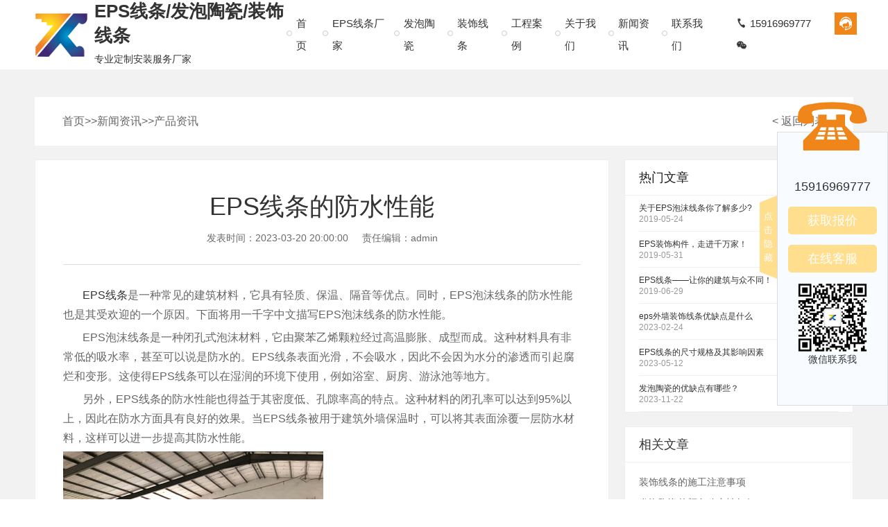

--- FILE ---
content_type: text/html; charset=utf-8
request_url: https://www.epszsxt.com/264.html
body_size: 5437
content:
<!DOCTYPE html>
<html lang="zh-CN">
<head>
<meta charset="UTF-8">
<!-- <meta name="viewport" content="width=device-width, initial-scale=1.0"> -->
<meta name="viewport" content="width=1300, initial-scale=0.2" />
<meta http-equiv="X-UA-Compatible" content="ie=edge">

<title>EPS线条的防水性能-产品资讯-重信（深圳）建设工程有限公司-EPS线条厂家-发泡陶瓷-装饰线条</title>
<meta name="keywords" content="EPS线条的防水性能" />
<meta name="description" content="EPS线条是一种常见的建筑材料，它具有轻质、保温、隔音等优点。同时，EPS泡沫线条的防水性能也是其受欢迎的一个原因。下面将用一千字中文描写EPS泡沫线条的防水性能。 EPS泡沫线条是一种闭孔式泡沫材料，它由聚苯乙烯颗粒经过高温膨胀、成型而成。这种材料具有非常低" />
<link href="/favicon.ico" rel="shortcut icon">
<link rel="stylesheet" href="https://www.epszsxt.com/main/css/common.css">
<link rel="stylesheet" href="https://www.epszsxt.com/main/css/style.css">
<link rel="stylesheet" href="https://www.epszsxt.com/main/css/swiper.min.css">
<link rel="stylesheet" href="https://www.epszsxt.com/main/css/gr-animate.css">
<script src="https://www.epszsxt.com/main/js/jquery.min.js"></script>
</head>
<body id="page">

 <div class="header paddingLayout">
 <div class="hederLeft">
 <a href="/">
 <h1><img src="https://www.epszsxt.com/main/images/5b74dd310692b.png" alt="EPS线条"></h1>
 </a>
 <div class="hederLeftText ml10">
 <div style="font-size: 26px;font-weight: bold;">EPS线条/发泡陶瓷/装饰线条</div>
 <span>专业定制安装服务厂家</span>
 </div>
 </div>
 <div class="hederRight">
 <ul>
 <li    >
 <a class="yijiTitle" href="/">首页</a>
 </li>
 <li>
 <!--<a href="/a/chanpinzhanshi/">产品展示</a>-->
<a href="http://www.epszsxt.com/a/EPSxiantiaochangjia"><h2>EPS线条厂家</h2></a></li>
<li>
<a href="http://www.epszsxt.com/a/fapaotaoci"><h2>发泡陶瓷</h2></a></li>
<li>
<a href="http://www.epszsxt.com/a/zhuangshixiantiao"><h2>装饰线条</h2></a></li>
			 <li><a href="/a/gongchenganli/">工程案例</a></li>
			 <li><a href="/a/guanyuwomen/">关于我们</a></li>
			 <li><a href="/a/xinwenzixun/">新闻资讯</a></li>
			 <li><a href="/a/lianxiwomen/">联系我们</a></li>
 </ul>
 <div>
 <img src="https://www.epszsxt.com/main/images/phone.png" alt="">
 <span><span class="showOrHidden">服务热线 : </span>15916969777</span>
 <a class="weChatA">
 <img src="https://www.epszsxt.com/main/images/wechat.png" alt="公众号二维码">
 </a>
 </div>
 <a href="http://wpa.qq.com/msgrd?v=3&uin=1115869777&site=qq&menu=yes" target="_blank">
 <img class="imgWidth32" src="https://www.epszsxt.com/main/images/contact.png" alt="">
 </a>
 </div>
 </div>

<div class="detailLayout">
 <div class="detailTitle">
 <p><a href="/">首页</a>>><a href="/a/xinwenzixun/">新闻资讯</a>>><a href="/a/chanpinzixun/">产品资讯</a></p>
 <a href="/a/chanpinzixun/">< 返回列表</a>
 </div>
 <div class="news-container clearfix">
 <div class="news-show-left">
 <div class="news-show-cont">
 <div class="news-title">
 <h1>EPS线条的防水性能</h1>
 <p>发表时间：2023-03-20 20:00:00&nbsp;&nbsp;&nbsp;&nbsp;&nbsp;责任编辑：<a href="">admin</a></p>
					<div style="display:none;">595</div>
 </div>
 <div class="news-views">
				 <p>&nbsp; &nbsp; &nbsp; &nbsp;<a href="http://www.epszsxt.com/" target="_blank">EPS线条</a>是一种常见的建筑材料，它具有轻质、保温、隔音等优点。同时，EPS泡沫线条的防水性能也是其受欢迎的一个原因。下面将用一千字中文描写EPS泡沫线条的防水性能。</p><p>&nbsp; &nbsp; &nbsp; &nbsp;EPS泡沫线条是一种闭孔式泡沫材料，它由聚苯乙烯颗粒经过高温膨胀、成型而成。这种材料具有非常低的吸水率，甚至可以说是防水的。EPS线条表面光滑，不会吸水，因此不会因为水分的渗透而引起腐烂和变形。这使得EPS线条可以在湿润的环境下使用，例如浴室、厨房、游泳池等地方。</p><p>&nbsp; &nbsp; &nbsp; &nbsp;另外，EPS线条的防水性能也得益于其密度低、孔隙率高的特点。这种材料的闭孔率可以达到95%以上，因此在防水方面具有良好的效果。当EPS线条被用于建筑外墙保温时，可以将其表面涂覆一层防水材料，这样可以进一步提高其防水性能。</p><p><img src="/static/upload/image/20230318/1679141943156684.jpg" alt="微信图片_2023022422312114.jpg"/></p><p>&nbsp; &nbsp; &nbsp; &nbsp;除了在建筑外墙保温方面，EPS线条在屋顶防水中也得到了广泛应用。EPS线条具有较好的透气性，能够防止水蒸气在屋顶中积聚而导致损坏。同时，它的轻质特性也使得安装非常方便。</p><p>&nbsp; &nbsp; &nbsp; &nbsp;需要注意的是，<strong>EPS线条</strong>在防水方面虽然表现出色，但是其耐候性相对较差。长时间暴露在阳光和风雨中，EPS线条会发生老化、脆化和破裂等问题。因此，在使用EPS泡沫线条时需要注意选择质量好的材料，并且定期检查维护。</p><p>&nbsp; &nbsp; &nbsp; &nbsp;综上所述，EPS线条具有优异的防水性能。它的低吸水率、高闭孔率以及透气性能都为其在防水领域中提供了保障。同时，它的轻质、保温、隔音等优点也使得其在建筑保温中应用广泛。</p><p><br/></p>
				</div>
 <div class="share-bar clearfix" style="margin-top: 20px;">
 <!-- <span class="fl">分享到：&nbsp;</span> -->
 
 </div>
 </div>
 <div class="news-page-other">
 <a href="javascript:void(history.back())" class="com-back-btn fr">返回</a>
 <p class="p-prev">上一篇：上一篇：<a href="/263.html">EPS线条的生产过程</a></p>

 <p class="p-next">下一篇：下一篇：<a href="/276.html">EPS线条在外墙装饰行业的应用</a></p>
 </div>
 </div>
 <div class="news-show-right">
 <dl class="tab">
 <dt>热门文章</dt>
 <dd>
 <ul>
 
						<li class="clearfix">
 <h3><a href="/159.html" title="关于EPS泡沫线条你了解多少?">关于EPS泡沫线条你了解多少?</a></h3>
 <i>2019-05-24</i>
 </li>
						
						<li class="clearfix">
 <h3><a href="/163.html" title="EPS装饰构件，走进千万家！">EPS装饰构件，走进千万家！</a></h3>
 <i>2019-05-31</i>
 </li>
						
						<li class="clearfix">
 <h3><a href="/177.html" title="EPS线条——让你的建筑与众不同！">EPS线条——让你的建筑与众不同！</a></h3>
 <i>2019-06-29</i>
 </li>
						
						<li class="clearfix">
 <h3><a href="/236.html" title="eps外墙装饰线条优缺点是什么">eps外墙装饰线条优缺点是什么</a></h3>
 <i>2023-02-24</i>
 </li>
						
						<li class="clearfix">
 <h3><a href="/370.html" title="EPS线条的尺寸规格及其影响因素">EPS线条的尺寸规格及其影响因素</a></h3>
 <i>2023-05-12</i>
 </li>
						
						<li class="clearfix">
 <h3><a href="/625.html" title="发泡陶瓷的优缺点有哪些？">发泡陶瓷的优缺点有哪些？</a></h3>
 <i>2023-11-22</i>
 </li>
						
								
 </ul>
 </dd>
 </dl>
 <dl class="list">
 <dt class="cl">相关文章</dt>
 <dd>
 <ul>
 
						<li><h3><a href="/835.html">装饰线条的施工注意事项</a></h3></li>
						
						<li><h3><a href="/893.html">发泡陶瓷的颜色稳定性如何？</a></h3></li>
						
						<li><h3><a href="/889.html">如何选择合适的EPS构件</a></h3></li>
						
						<li><h3><a href="/442.html">EPS构件表面处理和涂层问题</a></h3></li>
						
						<li><h3><a href="/347.html">如何选购高质量的EPS线条建筑材料</a></h3></li>
						
						<li><h3><a href="/427.html">EPS装饰线条安装时常见的错误和解决方法</a></h3></li>
						
 </ul>
 </dd>
 </dl>
 </div>
 </div>
</div>
<script type="text/javascript">
 $(function (){
 //点击
 $.get("/api.php?m=Hits&catid=23&id=161", function (data) {
 $("#hits").html(data.views);
}, "json");
});
</script>
 <div class="footer paddingLayout">
 <div class="footerLeft">
 <img src="https://www.epszsxt.com/main/images/logo_b.png" alt="顶部logo">
 <div class="footerLeftText ml10">
 <h3>EPS线条/发泡陶瓷/装饰线条</h3>
 <span>专业定制安装服务厂家</span>
 </div>
 </div>
 <ul class="footerCenter">
 <li><a href="/a/gongchenganli/">工程案例</a></li>
			<li></li>
			<li><a href="/a/lianxiwomen/">联系我们</a></li>
			<li><a href="/a/guanyuwomen/">关于我们</a></li>
 </ul>
 <div class="footerRight">
 <span>服务热线</span>
 <h2>15916969777</h2>
 <div class="mt15">
 <p class="liuYan">在线留言</p>
 <i class="weChatA">
 <img class="imgWechat" src="https://www.epszsxt.com/main/images/wechat02.png" alt="">
 </i>
 <a href="http://wpa.qq.com/msgrd?v=3&uin=1115869777&site=qq&menu=yes" target="_blank"><img class="imgWidth32" src="https://www.epszsxt.com/main/images/weibo.png" alt=""></a>
 </div>
 <div style="margin-top:10px;color: #fff;">
 <br> Copyright © 2013 重信（深圳）建设工程有限公司  All Rights Reserved<a target="_blank" href="https://beian.miit.gov.cn">粤ICP备17087578号</a><script type="text/javascript" src="https://js.users.51.la/21559257.js"></script>
 <a href="https://www.epszsxt.com/sitemap.xml" target="_blank">XML地图</a>
</div> </div>
 </div>
 <div class="footerTwo paddingLayout">
 <ul class="link-list" style="display:inline-block;">
 <span>友情链接：</span>
 <a href="http://www.epszsxt.com" target="_blank">eps线条</a> <a href="http://www.grcxt.com/" target="_blank">GRC</a> <br>
 <a style="display: none">eps线条厂家,发泡陶瓷,装饰线条,外墙线条,外墙装饰线条,EPS线条,EPS构件,EPS装饰线条,EPS装饰材料,eps构件生产厂家,eps线条多少钱一米,eps线条使用寿命,eps线条使用寿命,eps建筑构件,eps装饰材料价格,eps建材模块厂家,eps新型建房材料</a>
 </ul>
 </div>

 <!-- 留言部分 -->
 <div class="vwrap">
 <div class="videobtg"></div>
 <div class="videobox">
 <div id="videobox">
 <div class="tc-message">

<form action="/message/" enctype="multipart/form-data" method="post" name="form">

 				

 <div class="guest_box guest_box2">
 <ul class="clearfix" style="list-style: none;padding-left: 0;">
 
 <li class="error">
 <input type="text" name="contacts" class="input" placeholder="请输入您的姓名：">
 </li>
 <li>
 <input type="text" name="mobile" class="input" placeholder="请输入您的联系方式：">
 </li>
 <li class="text_error">
 <textarea name="introduce" cols="10" rows="10" class="textarea" placeholder="留言："></textarea>
 </li>
 </ul>
 <p class="clear"></p>
 <input type="submit" value="提交" class="submit" onClick="form.submit();">
 </div>
 </form>
 </div>
 </div>
 <div class="close">
 <i></i>
 </div>
 </div>
 </div>
 <!-- 右侧咨询部分 -->
 <ul class="all-fixed" style="right: -0px;">
 <!-- right:-0px; -->
 <div class="f-left coun-left gaoLiang">
 <p class="all-fixed-txt">点
 <br>击
 <br>隐
 <br>藏</p>
 </div>
 <div class="f-right">
 <div class="title">
 <img src="https://www.epszsxt.com/main/images/kefu.png">
 </div> <h3 class="txt"></h3>
 <h3 class="txt">
 15916969777 </h3>
 <ul class="clearfix fixed-link">
 <li>
 <a target="_blank" href="http://wpa.qq.com/msgrd?v=3&uin=1115869777&site=qq&menu=yes" class="clearfix gaoLiang">
 获取报价
 </a>
 </li>
 <li>
 <a target="_blank" href="http://wpa.qq.com/msgrd?v=3&uin=1115869777&site=qq&menu=yes" class="clearfix gaoLiang">
 在线客服
 </a>
 </li>
 <li>
 <img class="ewmImg" src="/main/images/ewm.png" alt="微信二维码">
 <i>微信联系我</i>
 </li>
 </ul>
 </div>
 </ul>
 

 
 <!-- 让页面滚动更有趣 -->
 <script src="https://www.epszsxt.com/main/js/wow.min.js"></script>
 <!-- tab切换 -->
 <script src="https://www.epszsxt.com/main/js/jquery.superslide.js"></script>
 <script src="https://www.epszsxt.com/main/js/smooth-scroll.js"></script>
 <script src="https://www.epszsxt.com/main/js/swiper.min.js"></script>
 <!-- 留言板 -->
 <script src="https://www.epszsxt.com/main/js/liuyan.js"></script>
 
 <script>
 // 留言板

 function chkForm3() {

 var obj=document.getElementById("frm3");
 
 var resiphone=/^(13[0-9]|14[5|7]|15[0|1|2|3|5|6|7|8|9]|18[0|1|2|3|5|6|7|8|9])\d{8}$/;
 if (resiphone.test(obj.shouji.value)==false) {
 alert("手机号格式不正确")
 return;}
 if (obj.introduce.value==''||obj.shouji.value==''||obj.name.value=='') {
 alert('请认真填写留言内容');
 return false;
}

 subForm3();
}

 function subForm3() {

 $.ajax({
 type: "POST",
 url: $("#frm3").attr('action'),
 data: $("#frm3").serialize(),
 success: function (msg) {
 msg=eval("(" + msg + ")");
 console.log(msg)
 if (msg.status==1) {
 console.log(11111);
 alert("感谢您的留言，我们会尽快联系您！");
 window.location.reload();
} else {
 alert(msg.txt);
}
}
});
}

 // 轮播图
 var swiper=new Swiper('.swiper-container', {
 spaceBetween: 30,
 effect: 'fade',
 autoplay: true,
 loop: true,
 pagination: {
 el: '.swiper-pagination',
 clickable: true
},
 navigation: {
 nextEl: '.swiper-button-next',
 prevEl: '.swiper-button-prev',
}
});
 // tab切换
 jQuery(".slideCaseBox").slide({
 trigger: "click"
});
 // 让页面滚动更有趣
 new WOW().init();


 jQuery(".sideMenu").slide({
 titCell: "h3",
 targetCell: "ul",
 defaultIndex: 1,
 effect: "slideDown",
 delayTime: 300,
 trigger: "click",
 triggerTime: 0
});
 var counleft2=true;
 $('.coun-left').click(function () {
 if (counleft2) {
 $('.all-fixed').animate({
 right: '-160px'
});
 $('.all-fixed-txt').html('在<br>线<br>咨<br>询');
 counleft2=false;

} else {
 $('.all-fixed').animate({
 right: '-0px'
});

 $('.all-fixed-txt').html('点<br>击<br>隐<br>藏');
 counleft2=true;
 setTimeout("yc()",9000);
}
})
 // setTimeout("yc()", 5000);

 function yc() {
 $('.all-fixed').animate({
 right: '-160px'
});
 $('.all-fixed-txt').html('在<br>线<br>咨<br>询');
 counleft2=false;
}
 </script>
 <!-- 第三方统计 -->
 <script>
var _hmt=_hmt || [];
(function() {
 var hm=document.createElement("script");
 hm.src="https://hm.baidu.com/hm.js?a61772394a4e326195bf5b95de79bb58";
 var s=document.getElementsByTagName("script")[0]; 
 s.parentNode.insertBefore(hm, s);
})();
</script>

 <!-- 后台统计 -->
 <script>
 $(function (){
 $.get("/api.php?m=Hitstall", function (data) {
}, "json");
});
 </script>

</body>

</html>

--- FILE ---
content_type: text/html; charset=utf-8
request_url: https://www.epszsxt.com/api.php?m=Hits&catid=23&id=161
body_size: 113
content:
{"code":0,"data":"系统尚未开启API功能，请到后台配置","tourl":"","rowtotal":1}

--- FILE ---
content_type: text/html; charset=utf-8
request_url: https://www.epszsxt.com/api.php?m=Hitstall
body_size: 113
content:
{"code":0,"data":"系统尚未开启API功能，请到后台配置","tourl":"","rowtotal":1}

--- FILE ---
content_type: text/css
request_url: https://www.epszsxt.com/main/css/common.css
body_size: 3813
content:
/**

深圳市国人在线信息技术有限公司

http://www.36099.com

**/

body, div, dl, dt, dd, ul, ol, li, h1, h2, h3, h4, h5, h6, pre, code, form, fieldset, legend, input, textarea, p, blockquote, th, td, figure { margin: 0; padding: 0; }

ol, li, ul, dl, dt, dd { list-style: none; }

fieldset, img, input, select { border: 0; }

h1, h2, h3, h4, h5, h6 { font-size: inherit; font-weight: normal; }

table { border-collapse: collapse; border-spacing: 0; }

sup { vertical-align: text-top; }

sub { vertical-align: text-bottom; }

img { vertical-align: middle; max-width: 100%; max-height: 100%; }

input, textarea, select, button { font-family: inherit; font-size: inherit; font-weight: inherit; outline-style: none; outline-width: 0pt; resize: none; padding: 0; margin: 0; text-rendering: optimizeLegibility; -webkit-font-smoothing: antialiased; -moz-osx-font-smoothing: grayscale; }

b, em, i { font-style: normal; }

.clearfix:after { content: "."; display: block; height: 0; clear: both; visibility: hidden; }

.clearfix { zoom: 1; }

html { overflow-x: hidden; zoom: 1; overflow-y: scroll; overflow: -moz-scrollbars-vertical; }

body { font-family: "Microsoft Yahei", "微软雅黑", "helvetica", "arial", sans-serif; color: #333; font-size: 12px; background: #ffffff; }

a { color: #333; text-decoration: none; cursor: pointer; }



/*其他*/

.w1600 { margin-right: auto; margin-left: auto; width: 1600px; box-sizing: border-box;}

@media (max-width: 1600px) {

    .w1600 {

        width: 1400px;

    }

}

@media (max-width: 1440px) {

    .w1600 {

        width: 1200px;

    }

}



/* hover效果集合 */



/* 文字背景遮盖效果 */



.hoverText { width: 146px; line-height: 36px; box-sizing: border-box; border: 2px solid#3f3f3f; text-align: center; font-weight: bold; display: inline-block; position: relative; overflow: hidden; font-size: 16px; }

.hoverText span { color: #333333; position: relative; transition: .5s; }

.hoverText:hover span { color: #fff; transition: .5s; }

.hoverText::before { content: ""; position: absolute; left: -100%; top: 0; width: 100%; height: 100%; background: #f08519; transition: .5s; }

.hoverText:hover { border: 2px solid #f08519; }

.hoverText:hover.hoverText::before { left: 0; }



/* 高亮的滤镜效果 */

.gaoLiang:hover { filter: brightness(115%); cursor: pointer; }



/* banar图hover效果 */

.banaBox { overflow: hidden; position: relative; }

.banaBox img { cursor: pointer; transition: all 3s; }

.banaBox img:hover { transform: scale(1.1); }



/* 其它图片hover效果 */

.hoverImgBox { overflow: hidden; transition: all 0.5s; }

.hoverImgBox.shadow:hover { -webkit-transform: translate3d(0, -2px, 0); transform: translate3d(0, -2px, 0); box-shadow: 0 10px 20px 0 #ccc; }

.hoverImgBox img { cursor: pointer; transition: all 1s; }

.hoverImgBox:hover img { transform: scale(1.08);    /* filter: brightness(0.9); */ }

img.banar { width: 100%;display: block;}
img.banar.smallBana { width: 100%;display: block;height: 100%;}



/* 轮播图样式 */
div.swiper-container.shouYeBanar{height:calc(100vh - 100px);}
span.swiper-pagination-bullet { width: 16px; height: 16px; border: 1px solid #dddddd; }

div.swiper-container-horizontal>.swiper-pagination-bullets .swiper-pagination-bullet { margin: 0 10px;border-radius: 50%; }

div.swiper-button-prev:hover,div.swiper-button-next:hover{background-color: #f08519 !important;cursor: pointer;}

/* 返回顶部样式 */

.qqkefu { position: fixed; bottom: 50px; z-index: 999; right: 0; width: 40px; }

.qqkefu ul li { height: 48px; margin-bottom: 1px; float: right; background: #999; line-height: 48px; font-size: 14px; cursor: pointer; display: none; position: relative }

.qqkefu ul li:hover { background: #f08519; }

.qqkefu ul li.top2 { color: #1c1c1c; font-weight: 800; text-align: center; background: #999 url(/main/img/top.png) no-repeat center; position: relative; width: 53px; cursor: pointer; -webkit-transition: .3s; -o-transition: .3s; transition: .3s; }

.qqkefu ul li.top2:hover { background-color: #f08519; }



/* bana图上的文字 */

.banaBox .banaText { position: absolute; left: 11%; top: 32%; color: #333; text-shadow: 1px 1px 0px #fff}

.banaBox .banaText.banaBlackText { left: 68%; color: #fff; text-align: right; top: 40%; }

.banaBox .banaText span { font-size: 48px; }

.banaBox .banaText p { font-size: 28px; margin-top: 15px; }



/* 跳动的文字 */

.num { height: 85px; color: #333333; font-size: 48px; font-weight: bold; }

.num i, .num span { position: relative; height: 85px; line-height: 85px; display: inline-block; z-index: 99; }

.num i::before { width: 20px; height: 3px; content: ''; background-color: #d8d8d8; position: absolute; left: 0; bottom: 0; }
.num.noBefore i::before { content: none; }

.num i::after { width: 52px; height: 52px; border-radius: 26px; background-color: #f08519; content: ''; position: absolute; right: -26px; top: 0px; z-index: -1; }

.ml10 { margin-left: 10px; }

.mt10 { margin-top: 10px; }

.mt15 { margin-top: 15px; }

.mt40 { margin-top: 40px; }

.mt60 { margin-top: 60px; }



/*------------------------------------------------------------*/



/*媒体查询*/

@media (min-width:1900px) {

    div.header .hederRight, div.footer .footerCenter li a { font-size: 18px; }

}

@media (max-width:1900px) and (min-width:1680px) {

    div.header .hederRight, div.footer .footerCenter li a { font-size: 16px; }

    .header .hederLeft .hederLeftText h1 { font-size: 26px; }

    div.header .hederRight ul li { margin-right: 40px; }

    div.productLayout .productCenter .productLeft .leftList .leftListItem img {
        width: 100px;
        height: 100px;
    }
    div.pageServiceLayout .serviceRight .serviceBottom i{font-size: 30px;}
    div.productLayout .productCenter .productLeft .leftBottom i{font-size: 28px;}
    div.pageServiceLayout .serviceRight .serviceBottom a { width: 120px;}
    div.pageServiceLayout .serviceRight{padding: 70px;}
}



/*------------------------------------------------------------*/

@media (max-width:1680px) and (min-width:1440px) {

    div.paddingLayout { padding: 0 100px; }

    div.header .hederRight { font-size: 15px; }
     div.footer .footerCenter li a { font-size: 15px; }

    div.header .hederLeft .hederLeftText h1, div.footer .footerRight h2 { font-size: 24px; }

    div.header .hederRight ul li { margin-right: 28px; }
    div.productLayout .productCenter .productLeft .leftList .leftListItem img {
        width: 80px;
        height: 80px;
    }
    div.productLayout .productCenter .productLeft .leftBottom i{font-size: 26px;}
    div.pageServiceLayout .serviceRight .serviceBottom i{font-size: 28px;}
    div.pageServiceLayout .serviceRight .serviceBottom a { width: 110px;}
    div.pageServiceLayout .serviceRight{padding: 65px;}
}



/*------------------------------------------------------------*/

@media (max-width:1440px) and (min-width:1360px) {

    div.paddingLayout { padding: 0 50px; }

    div.header .hederRight { font-size: 16px; }
    div.footer .footerCenter li a { font-size: 13px; }
    .showOrHidden{display: none;}

    div.header .hederLeft .hederLeftText h1, div.footer .footerLeft .footerLeftText h3, div.footer .footerRight h2 { font-size: 22px; }

    div.header .hederRight ul li { margin-right: 28px; }
    div.productLayout .productCenter .productLeft .titleTwo{
        line-height: 24px;
    }
    div.productLayout .productCenter .productLeft .leftList .leftListItem img {
        width: 70px;
        height: 70px;
    }
    div.productLayout .productCenter .productLeft .leftBottom i{font-size: 24px;}
    div.pageServiceLayout .serviceRight .serviceBottom i{font-size: 26px;}
    div.pageServiceLayout .serviceRight .serviceBottom a { width: 100px;}
    div.pageServiceLayout .serviceRight{padding: 50px;}
}



/*------------------------------------------------------------*/

@media (max-width:1360px) {

    div.paddingLayout { padding: 0 50px; }

    div.header .hederRight { font-size: 15px; }
    div.footer .footerCenter li a { font-size: 12px; }
    .showOrHidden{display: none;}

    div.header .hederLeft .hederLeftText h1, div.footer .footerLeft .footerLeftText h3, div.footer .footerRight h2 { font-size: 20px; }

    div.header .hederRight ul li { margin-right: 26px; }
    div.productLayout .productCenter .productLeft .leftList .leftListItem img {
        width: 70px;
        height: 70px;
    }
    div.productLayout .productCenter .productLeft .leftBottom i{font-size: 24px;}
    div.pageServiceLayout .serviceRight .serviceBottom i{font-size: 25px;}
    div.pageServiceLayout .serviceRight .serviceBottom span{font-size: 14px;}
    div.pageServiceLayout .serviceRight .serviceBottom a { width: 90px;}
    div.pageServiceLayout .serviceRight{padding: 45px;}
}



/* 留言样式 */



/* 表单点击后的边框颜色 */



input { outline-color: #f6f6f6; -moz-outline-color: #f6f6f6; -ms-outline-color: #f6f6f6; -webkit-outline-color: #f6f6f6; }

textarea { outline-color: #f6f6f6; -moz-outline-color: #f6f6f6; -ms-outline-color: #f6f6f6; -webkit-outline-color: #f6f6f6; }

.guest_box li .textarea { width: 868px; padding-left: 30px; font-size: 12px; height: 230px; border: 1px solid #fff; padding-top: 10px; color: #666; line-height: 20px; background-color: #eee; font-family: 微软雅黑; overflow: auto; display: inline-block; overflow: auto; }

.videobox .guest_box li { margin-top: 30px; width: 48%; margin-bottom: 0px; }

.guest_box .submit { width: 198px; height: 57px; margin: 0 auto; margin-top: 30px; background: none; display: block; color: #f08519; font-size: 16px; cursor: pointer; transition: 0.3s; border: 1px solid #f08519; font-family: 微软雅黑; }

.guest_box .submit:hover { color: #fff; background-color: #f08519; }

.zxly .list_title2 { margin-bottom: 65px; }

.guest_box2 li:nth-of-type(2) { float: right; }

.guest_box2 li { margin-bottom: 15px; display: inline-block; }

.guest_box2 .submit { width: 145px; height: 40px; }

.guest_box2 .input { font-size: 12px; box-sizing: border-box; border: 1px solid #fff; width: 442px; height: 40px; line-height: 40px; padding-left: 30px; color: #666; background: #fff; background-color: #eee; display: inline-block; }



/* 留言弹窗 */

.vwrap { display: none; z-index: 1040; width: 100%; position: fixed; left: 0; top: 0; }

.vwrap .videobtg { z-index: 900; position: fixed; width: 100%; height: 100%; left: 0; top: 0; background: #000; opacity: 0.7; filter: alpha(opacity=70); overflow: hidden; }

.vwrap .videobox { z-index: 990; padding: 0 50px; width: 900px; height: 500px; background-color: #fff; position: fixed; left: 50%; top: 50%; margin-top: -250px; margin-left: -500px; }

.vwrap .videobox #videobox1 { width: 100%; display: inline-block; height: 100%; background: #000; }

#videobox_wrapper { height: 100% !important; }

.vwrap .close { z-index: 999; width: 24px; height: 24px; cursor: pointer; position: absolute; top: -38px; right: -40px; }

.vwrap .close i { display: block; width: 24px; height: 24px; background: url(/main/img/close.png) no-repeat 50% 50%; -webkit-transition: 400ms; transition: 400ms; }

.vwrap .close:hover i { -webkit-transform: rotate(180deg); -ms-transform: rotate(180deg); transform: rotate(180deg); }

.guest_box.guest_box2 { padding-top: 20px; }



/* 首页顶部样式和底部样式 */



/* 首页顶部样式 */



.header { padding: 0 150px; height: 100px; box-sizing: border-box; display: flex; justify-content: space-between; align-items: center; color: #333333; }

.header .hederLeft { display: flex; justify-content: space-between; align-items: center; }

.header .hederLeft img { width: 85px; height: 85px; display: block; }

.header .hederLeft .hederLeftText h1 { font-size: 26px; font-weight: bold; }

.header .hederLeft .hederLeftText span { font-size: 14px; line-height: 32px; }

.header .hederRight { display: flex; justify-content: space-between; font-size: 18px; line-height: 32px; }

.header .hederRight ul { display: flex; }

.header .hederRight ul li { margin-right: 25px; position: relative; }

.header .hederRight ul li::before { content: ''; position: absolute; left: -14px; top: 40%; width: 6px; height: 6px; border: 1px solid #ccc; border-radius: 4px; background-color: #fff; }

.header .hederRight ul li.active::before { background-color: #f08519; border: 1px solid #f08519; }

.header .hederRight ul li.active a.yijiTitle { color: #f08519; }

.header .hederRight ul li a.yijiTitle { padding: 20px 0; position: relative; }

.header .hederRight ul li a.yijiTitle::before { width: 0%; height: 4px; background-color: #f08519; content: ''; position: absolute; bottom: 0; left: 0; transition: all 0.5s; }

.header .hederRight ul li:hover a.yijiTitle::before { width: 100%; }
.header .hederRight ul li:hover .tnavbox {width: 40vw; }

.header .hederRight img { width: 16px; height: 16px; margin-left: 15px; cursor: pointer;vertical-align: -2px; }

.header .hederRight span:hover { color: #f08519; }

.weChatA { width: 20px; height: 20px; position: relative; }

.weChatA::before { content: ''; width: 100px; height: 100px; background: url(/main/img/ewm.png) 0 0 no-repeat; background-size: cover; position: absolute; left: -20px; top: 70px; box-shadow: 0 0 10px 0 #ccc; z-index: 99; transition: all 0.5s; height: 0; }

.weChatA:hover.weChatA::before { height: 100px; top: 40px; }

.header .hederRight img.imgWidth32 { width: 32px; height: 32px; }



/* 轮播图样式 */

span.swiper-pagination-bullet.swiper-pagination-bullet-active { background-color: #ec7a28; }

span.swiper-pagination-bullet { background-color: #fff; opacity: 1; }



/* 底部样式 */

.footer, .footerTwo { padding: 0 150px; box-sizing: border-box; background-color: #71767C; }

.footer { height: 250px; display: flex; justify-content: space-between; }

.footer .footerLeft { display: flex; margin-top: 50px; }

.footer .footerLeft .footerLeftText h3 { font-size: 23px; color: #ffffff; font-weight: bold; }

.footer .footerLeft .footerLeftText span { font-size: 16px; color: #fff; line-height: 32px; }

.footer .footerLeft img { width: 85px; height: 85px; display: block; }

.footer .footerCenter { margin-top: 80px; display: flex; }

.footer .footerCenter li a { color: #ffffff; font-size: 18px; line-height: 32px; padding: 0 20px; }

.footer .footerCenter li a:hover { color: #fff; }

.footer .footerRight { color: #ffffff; margin-top: 35px; text-align: right; }

.footer .footerRight span { color: #fff; font-size: 16px; line-height: 32px; }

.footer .footerRight h2 { font-size: 32px; margin-top: 10px; }

.footer .footerRight p { cursor: pointer; font-size: 16px; display: inline-block; width: 196px; line-height: 46px; border-radius: 23px; text-align: center; background-color: #ec7a28; color: #ffffff; }

.footer .footerRight p:hover, .footer .footerRight img:hover { filter: brightness(115%); cursor: pointer; }

.footer .footerRight img { width: 48px; height: 48px; border-radius: 26px; margin-left: 10px; }

.footerTwo { height: 83px; border-top: 1px solid #4c4c4c; display: flex;  align-items: center; color: #fff; }

.footer .footerRight a { color: #fff; transition: all 0.5s;line-height: 24px; }
.footerTwo a { color: #fff; transition: all 0.5s;line-height: 22px;}
.footer .footerRight a:hover,.footerTwo a:hover { color: #f08519; }



/* 二级导航样式 */

.contentTitle { width: 100%; padding: 0 150px; box-sizing: border-box; background-color: #f08519; height: 60px; font-size: 16px; }

.fixedLayout { width: 100%; height: 60px; }

.fixed { position: fixed; left: 0; top: 0; z-index: 99; }

.contentTitle .contentTitleLeft { color: #ffffff; line-height: 60px; }

.contentTitle .contentTitleLeft a { color: #ffffff; }

.contentTitle .contentTitleRight { float: right; width: 570px; }

.contentTitle .contentTitleRight ul { display: flex; }

.contentTitle .contentTitleRight ul li { display: inline-block; width: 190px; height: 100%; line-height: 60px; color: #ffffff; text-align: center; cursor: pointer; transition: all 0.5s; }

.contentTitle .contentTitleRight ul li a { display: inline-block; width: 100%; color: #fff; -webkit-transition: .5s; -o-transition: .5s; transition: .5s; }

.contentTitle .contentTitleRight ul li:hover { background-color: #b25816; }

.contentTitle .contentTitleRight ul li.on { background-color: #b25816; filter: brightness(110%); }


--- FILE ---
content_type: text/css
request_url: https://www.epszsxt.com/main/css/style.css
body_size: 7440
content:
/* 首页内容部分样式 */



.content .aboutLayout {

    background-color: #fff;

   /* height: 805px;*/

    box-sizing: border-box;

    padding: 0 120px 0;

}



/* title公共样式 */



.titleLayout {

    text-align: center;

    padding-top: 45px;

}



.titleLayout p {

    font-size: 24px;

    line-height: 50px;

    text-transform: uppercase;

    color: #666666;

    font-family: 'Times New Roman', Times, serif;

}



.titleLayout h2 {

    font-size: 36px;

    font-weight: bold;

}



.titleLayout h2 i {

    color: #ee8131;

    font-weight: bold;

}


/* 顶部导航下拉样式 */
.tnavbox {
    position: absolute;
    left: 0px;
    top: 49px;
    /* width: 40vw; */
    width: 0px;
    height: 100px;
    background-color: #fff;
    box-shadow: 0 0 16px -4px rgba(0, 0, 0, .3);
    padding: 20px 0 18px;
    z-index: 99;
    transition: all 0.5s;
    overflow: hidden;
}
.tnavboxSon a{
    width: 9.7vw;
    height: 50px;
    line-height: 50px;
    font-size: 16px;
    display: inline-block;
    text-align: center;
}
.tnavboxSon a:hover{
    background-color: #ee8131;
    color: #fff;
}



/* 关于我们中间部分样式 */



.aboutLayout .aboutCenter {

    margin-top: 45px;

    display: flex;

}



.aboutLayout .aboutCenter .aboutRight {

    display: flex;

    justify-content: space-around;

    flex-direction: column;

    width: 50%;

    margin-right: 6vw;

}



.aboutLayout .aboutCenter .aboutRight h4 {

    font-size: 24px;

    color: #333333;

}



.aboutLayout .aboutCenter .aboutRight .des {

    font-size: 14px;

    color: #666666;

    line-height: 28px;

    text-indent: 2em;

    margin-top: -20px;

}



.aboutLayout .aboutCenter .aboutRight .imgList {

    display: flex;

}



.aboutLayout .aboutCenter .aboutRight .imgList .imgItem {

    flex: 1;

    margin-right: 50px;

}



.aboutLayout .aboutCenter .aboutRight .imgList .imgItem span {

    font-size: 14px;

    color: #666666;

    line-height: 20px;

    display: block;

    margin-top: 10px;

}



/* 案例样式 */



.caseLayout {

    background-color: #f2f2f2;

    padding-bottom: 45px;

}



.caseLayout .titleUl {

    width: 510px;

    display: flex;

    justify-content: space-between;

    margin: 25px auto 0;

}



.caseLayout .titleUl li i {

    width: 146px;

    display: block;

    line-height: 36px;

    box-sizing: border-box;

    border: 2px solid#3f3f3f;

    text-align: center;

    font-size: 16px;

    transition: all 0.5s;

}



.caseLayout .titleUl li.on i {

    background-color: #f08519;

    border: none;

    border: 2px solid#f08519;

    color: #fff;

}



.caseLayout .titleUl li:hover i {

    background-color: #f08519;

    cursor: pointer;

    border: none;

    border: 2px solid#f08519;

    color: #fff;

}



.caseLayout .caseList {

    display: flex;

    padding: 35px 25px 30px 40px;

    box-sizing: border-box;

    flex-wrap: wrap;

}



.caseLayout .caseList .caseItem {

    width: 25%;

    margin-bottom: 20px;

    padding-right: 15px;

    box-sizing: border-box;

}



.caseLayout .caseList .caseItem img {

    width: 100%;

    object-fit: cover;

}



.caseLayout .caseList .caseItem .caseBottom {

    padding: 10px 0px 10px 25px;

    border: 1px solid #e2e2e2;

    border-top: none;

    background-color: #fff;

}



.caseLayout .caseList .caseItem .caseBottom p {

    font-size: 18px;

    color: #333333;

    transition: all 0.5s;

    text-align: center;

}



.caseLayout .caseList .caseItem>a:hover .caseBottom p {

    color: #f08519;

}



.caseLayout .caseList .caseItem .caseBottom span {

    font-size: 14px;

    line-height: 28px;

    color: #999999;

}



.learnMore {

    width: 146px;

    display: block;

    line-height: 36px;

    box-sizing: border-box;

    border: 2px solid#3f3f3f;

    text-align: center;

    font-size: 16px;

    font-weight: bold;

    margin: 0 auto;

}

/* 案例详情样式 */
.caseDetailRight {
    margin-top: 35px;
    padding: 30px 66px 66px;
    background-color: #fff;
}

.caseDetailRight p {
    font-size: 26px;
    line-height: 50px;
    margin-bottom: 30px;
    color: #333333;
}

.caseDetailRight .rightList {
    width: 100%;
    text-align: center;
    overflow: hidden;
}

.caseDetailRight .rightList li {
    float: left;
    width: 25%;
    display: block;
}

.caseDetailRight .rightList .hoverImgBox {
    width: 95%;
}

.caseDetailRight .rightList .hoverImgBox img {
    object-fit: contain;
    width: 100%;

}

.caseDetailRight .rightList a span {
    font-size: 18px;
    line-height: 50px;
    color: #333333;
    overflow: hidden;
    white-space: nowrap;
    text-overflow: ellipsis;
    transition: all 0.5s;
}

.caseDetailRight .rightList a:hover span {
    color: #f08519;
}

/* 产品样式 */



.productLayout {

    background-color: #fff;

}



.productLayout .productCenter {

    display: flex;

    justify-content: space-between;

    padding: 60px 40px 80px;

}



.productLayout .productCenter .productLeft {

    flex: 1;

    padding: 0 5%;

    display: flex;

    flex-direction: column;

    justify-content: space-around;

}



.productLayout .productCenter .productLeft .title {

    font-size: 22px;

    color: #333333;

}



.productLayout .productCenter .productLeft .titleTwo {

    font-size: 14px;

    line-height: 30px;

    color: #666666;
    margin-top: 20px;
}



.productLayout .productCenter .productLeft .leftList {

    display: flex;

    justify-content: space-between;

}



.productLayout .productCenter .productLeft .leftList .leftListItem {

    text-align: center;

    width: 116px;

}



.productLayout .productCenter .productLeft .leftList .leftListItem img {

    width: 116px;

    height: 116px;

    box-sizing: border-box;

    transition: all 0.5s;

    cursor: pointer;

}



.productLayout .productCenter .productLeft .leftList .leftListItem img:hover {

    content: '';

    background-color: #f08519;

    padding: 5px;

    border-radius: 5px;

}



.productLayout .productCenter .productLeft .leftList .leftListItem p {

    font-size: 16px;

    color: #343434;

    margin-top: 16px;

}



.leftBottom {

    display: flex;

    align-items: center;

}



.leftBottom a {

    width: 146px;

    line-height: 36px;

    box-sizing: border-box;

    border: 2px solid#f08519;

    text-align: center;

    font-weight: bold;

    display: inline-block;

    position: relative;

    overflow: hidden;

    font-size: 16px;

    color: #fff;

    background-color: #f08519;

}





.leftBottom p {

    font-size: 14px;

    margin-left: 35px;

    display: inline-block;

}



.leftBottom i {

    font-size: 32px;

    color: #f08519;

    font-weight: bold;

}

.leftBottom.fz26 i {
    font-size: 26px;
}


.productLayout .productCenter .hoverImgBox {

    width: 50%;

}



.productLayout .productCenter .productRight {

    width: 100%;

    object-fit: cover;

}



/* 合作伙伴部分样式 */



.partenrLayout {

    background-color: #f7f7f7;

    padding-bottom: 50px;

}



.partenrLayout .partenrCenter {

    display: flex;

    padding: 40px 25px 20px 40px;

    flex-wrap: wrap;

}



.partenrLayout .partenrCenter li {

    padding-right: 15px;

    width: 16.66%;

    margin-bottom: 20px;

    box-sizing: border-box;

}



.partenrLayout .partenrCenter li img {

    width: 100%;

    border: 4px solid #ececec;

}



/* 新闻资讯样式 */



.newsLayout {

    background: url(/main/img/bgimg.jpg) center no-repeat;

    object-fit: cover;

    padding-bottom: 30px;

}



.newsLayout .newsCenter {

    padding: 45px 40px;

    display: flex;

    height: 595px;

}



.newsLayout .newsCenter .newsLeft {

    display: flex;

    flex: 1;

}



.newsLayout .newsCenter .newsLeft .newsLeftList {

    width: 50%;

    height: 100%;

    box-sizing: border-box;

    padding-right: 24px;

    display: flex;

    flex-direction: column;

}

.newsLayout .newsCenter .newsLeft .newsLeftList .hoverImgBox {
    height: 36%;
}

.newsLayout .newsCenter .newsLeft .newsLeftList img {

    width: 100%;
    height: 100%;
    display: block;
    object-fit: cover;
}



.newsLayout .newsCenter .newsLeft .newsLeftList .newsLeftListBottom {

    box-sizing: border-box;

    background-color: #fff;

    padding: 50px;

    height: 295px;

    flex: 1;

}



.newsLayout .newsCenter .newsLeft .newsLeftList .newsLeftListBottom i {

    transition: all 1s;

}



.newsLayout .newsCenter .newsLeft .newsLeftList .newsLeftListBottom i:first-child {

    font-size: 20px;

    color: #333333;

    font-weight: bold;

    display: -webkit-box;
    -webkit-box-orient: vertical;
    -webkit-line-clamp: 2;
    overflow: hidden;

}



.newsLayout .newsCenter .newsLeft .newsLeftList:hover .newsLeftListBottom i {

    color: #f08519;

}



.newsLayout .newsCenter .newsLeft .newsLeftList .newsLeftListBottom span {

    font-size: 14px;

    color: #333333;

    margin-top: 10px;

    display: block;

}



.newsLayout .newsCenter .newsLeft .newsLeftList .newsLeftListBottom p {

    font-size: 14px;

    color: #666666;

    line-height: 20px;

    margin-top: 20px;

}



.newsLayout .newsCenter .newsLeft .newsLeftList .newsLeftListBottom i:last-child {

    font-size: 16px;

    padding: 6px 10px;

    color: #333333;

    margin-top: 30px;

    display: inline-block;

    position: relative;

    transition: all 0.5s;

    overflow: hidden;

}



.newsLayout .newsCenter .newsLeft .newsLeftList .newsLeftListBottom i:last-child::before {

    width: 100%;

    height: 1px;

    content: '';

    background-color: #333333;

    position: absolute;

    left: 0;

    bottom: 0;

}



.newsLayout .newsCenter .newsLeft .newsLeftList .newsLeftListBottom i:last-child::after {

    width: 100%;

    height: 1px;

    content: '';

    position: absolute;

    background-color: #f08519;

    left: -100%;

    bottom: 0;

    transition: all 0.5s;

}



.newsLayout .newsCenter .newsLeft .newsLeftList:hover .newsLeftListBottom i:last-child {

    color: #f08519;

}



.newsLayout .newsCenter .newsLeft .newsLeftList:hover .newsLeftListBottom i:last-child::before {

    width: 0%;

}



.newsLayout .newsCenter .newsLeft .newsLeftList:hover .newsLeftListBottom i:last-child::after {
    left: 0;
}



.newsLayout .newsCenter .newsRight {
    flex: 1;
    overflow: hidden;
    background-color: #fff;
}

.newsLayout .newsCenter .newsRight .newsRightSon {
    box-sizing: border-box;
    padding: 50px 70px;
}



.newsLayout .newsCenter .newsRight .newsTitleLayout {
    display: flex;
    margin-top: 30px;
}



.newsLayout .newsCenter .newsRight .newsTitleLayout .newsTitleLeft {
    width: 80px;
    font-size: 28px;
    line-height: 50px;
    color: #333333;
    word-wrap: break-word;
    white-space: -moz-pre-wrap;
}



.newsLayout .newsCenter .newsRight .newsTitleLayout .newsTitleRight {

    margin-left: 40px;

}



.newsLayout .newsCenter .newsRight .newsTitleLayout .newsTitleRight a {

    font-size: 20px;

    color: #333333;

}



.newsLayout .newsCenter .newsRight .newsTitleLayout .newsTitleRight p {

    margin-top: 25px;

    font-size: 14px;

    color: #666666;

    line-height: 24px;

}



.newsLayout .newsCenter .newsRight .newsTitleLayout .newsTitleRight a:hover {

    color: #f08519;

}



.newsLayout .newsCenter .newsRight .newsBottomLayout {

    margin-top: 50px;

}



.newsLayout .newsCenter .newsRight .newsBottomLayout li {

    padding: 25px 0;

    border-bottom: 1px dashed #c2c2c2;

    display: flex;

    justify-content: space-between;

    color: #333333;

    font-size: 16px;

}



.newsLayout .newsCenter .newsRight .newsBottomLayout li:first-child {

    border-top: 1px dashed #c2c2c2;

}



.newsLayout .newsCenter .newsRight .newsBottomLayout li:hover a {

    color: #f08519;

}







/*===== 关于 =====*/



/* 公司概况样式 */

.surveyLayout {
    /* height: 805px; */

    background-color: #fff;
    padding: 60px 40px;
    display: flex;
    justify-content: space-around;
    box-sizing: border-box;
}

.surveyLayout .surveyLeft {
    width: 50%;
    padding-left: 10%;
    box-sizing: border-box;
}

.surveyLayout .surveyLeft h2 {
    font-size: 36px;
    color: #333333;
    line-height: 50px;
    font-weight: 900;
}

.surveyLayout .surveyLeft h5 {
    font-size: 28px;
    margin-top: 20px;
    line-height: 32px;
    color: #666666;
    font-weight: normal;
}

.surveyLayout .surveyLeft p:first-of-type {
    border-top: 1px solid #666666;
    margin-top: 40px;
    padding-top: 40px;
}

.surveyLayout .surveyLeft p {
    color: #666666;
    line-height: 28px;
    font-size: 14px;
    text-indent: 2em;
}

.surveyLayout .surveyCenter {
   /* width: 220px;
    padding: 0 7%;*/
    display: flex;
    justify-content: space-around;
    flex-direction: column;
}

.surveyLayout .surveyCenter .surveyCenterItem {
    position: relative;
}

.surveyLayout .surveyCenter .surveyCenterItem p {
    font-size: 14px;
    color: #666666;
    line-height: 20px;
    margin-top: 10px;
    position: relative;
}

.surveyLayout .surveyRight {
    width: 605px;
}

.surveyLayout .surveyRight img {
    width: 100%;
}



/* 用心服务部分样式 */

.serviceLayout {
    padding: 0 40px;
    height: 502px;
}

.serviceLayout .serviceLeft {
    width: 26%;
    height: 100%;
    padding: 70px 56px 0;
    box-sizing: border-box;
    background-color: #313131;
    color: #fff;
}

.serviceLayout .serviceLeft h2 {
    font-size: 36px;
}

.serviceLayout .serviceLeft h5 {
    font-size: 22px;
    font-weight: 300;
    margin-top: 5%;
}

.serviceLayout .serviceLeft p {
    font-size: 14px;
    line-height: 30px;
    margin-top: 15%;
}

.serviceLayout .serviceRight {
    width: 74%;
    height: 100%;
    background: url(/main/img/about06.jpg) no-repeat;
    object-fit: cover;
    float: right;
    padding: 7% 6% 0;
    box-sizing: border-box;
}

.serviceLayout .serviceRight .imgList {
    width: 100%;
    overflow: hidden;
}

.serviceLayout .serviceRight .imgList li {
    float: left;
    overflow: hidden;
    text-align: center;
    margin: 0 8px;
    width: 32%;
}

.serviceLayout .serviceRight .imgList li .serviceLayout .serviceRight .imgList img {
    width: 100%;
    display: block;
    object-fit: contain;
}

.serviceLayout .serviceRight .iconImg {
    width: 82px;
    margin: 35px auto 0;
    display: flex;
    justify-content: space-between;
}

.serviceLayout .serviceRight .iconImg img {
    width: 32px;
    height: 32px;
    display: block;
    cursor: pointer;
    transition: all 0.5s;
}

.serviceLayout .serviceRight .iconImg img:hover {
    transform: rotate(360deg);
}



/* 合作伙伴部分样式 */

.partenrLayout {
    background-color: #fff;
    padding: 70px 40px;
}

.partenrLayout .partenrTitle {
    margin: 0 auto;
    text-align: center;
}

.partenrLayout .partenrTitle h2 {
    font-size: 36px;
    color: #333333;
}

.partenrLayout .partenrTitle p {
    font-size: 16px;
    margin-top: 10px;
}

.partenrLayout .partenrCenter {
    display: flex;
    padding: 40px 25px 20px 40px;
    flex-wrap: wrap;
}

.partenrLayout .partenrCenter li {
    padding-right: 15px;
    width: 16.66%;
    margin-bottom: 20px;
    box-sizing: border-box;
}

.partenrLayout .partenrCenter li img {
    width: 100%;
    border: 4px solid #ececec;
}





/*===== 案例 =====*/



/* 案例样式 */

.caseLayout {
    background-color: #fff;
    padding: 35px 0 45px;
}

.caseLayout .caseTitle {
    padding: 0 40px;
}

.caseLayout .caseTitle .inCaseTitle {
    width: 100%;
    box-sizing: border-box;
    height: 52px;
    display: flex;
    align-items: center;
    border: 1px solid #cccccc;
}

.caseLayout .caseTitle .inCaseTitle span {
    font-size: 16px;
    color: #333333;
    margin-left: 26px;
}

.caseLayout .caseTitle .inCaseTitle ul {
    display: flex;
    margin-left: 35px;
}

.caseLayout .caseTitle .inCaseTitle ul li {
    margin-left: 25px;
}

.caseLayout .caseTitle .inCaseTitle ul li:first-child {
    margin-left: 0;
}

.caseLayout .caseTitle .inCaseTitle ul li.active a {
    color: #fff;
    background-color: #f08519;
}

.caseLayout .caseTitle .inCaseTitle ul li a {
    display: inline-block;
    width: 100%;
    color: #666666;
    font-size: 16px;
    display: inline-block;
    width: 70px;
    line-height: 30px;
    text-align: center;
    transition: all 0.5s;
}

.caseLayout .caseTitle .inCaseTitle ul li:hover a {
    background-color: #f08519;
    color: #ffffff;
}

.caseLayout .caseList {
    display: flex;
    padding: 35px 25px 30px 40px;
    box-sizing: border-box;
    flex-wrap: wrap;
}

.caseLayout .caseList .caseItem {
    width: 25%;
    margin-bottom: 20px;
    padding-right: 15px;
    box-sizing: border-box;
}

.caseLayout .caseList .caseItem img {
    width: 100%;
    object-fit: cover;
}

.caseLayout .caseList .caseItem .caseBottom {
    padding: 10px 0px 10px 25px;
    border: 1px solid #e2e2e2;
    border-top: none;
    background-color: #fff;
}

.caseLayout .caseList .caseItem .caseBottom p {
    font-size: 18px;
    color: #333333;
    transition: all 0.5s;
    overflow: hidden;
    text-overflow: ellipsis;
    white-space: nowrap;
}

.caseLayout .caseList .caseItem:hover .caseBottom p {
    color: #f08519;
}

.caseLayout .caseList .caseItem .caseBottom span {
    font-size: 14px;
    line-height: 28px;
    color: #999999;
}



/* 案例详情样式 */

.detailLayout {
    background-color: #f2f2f2;
    padding: 40px 150px;
}

@media (max-width:1680px) and (min-width:1440px) {

    div.detailLayout {
        padding: 40px 100px;
    }

}

@media (max-width:1440px) and (min-width:1366px) {

    div.detailLayout {
        padding: 40px 80px;
    }

}

@media (max-width:1366px) {

    div.detailLayout {
        padding: 40px 50px;
    }

}

.detailLayout .detailTitle {
    display: flex;
    padding: 0 40px;
    height: 70px;
    line-height: 70px;
    background-color: #fff;
    justify-content: space-between;
}

.detailLayout .detailTitle p,
.detailLayout .detailTitle a {
    font-size: 16px;
    color: #666666;
    transition: all 0.5s;
}

.detailLayout .detailTitle a:hover {
    color: #f08519
}

.detailLayout .detailCenter {
    margin-top: 35px;
    display: flex;
    height: auto;
    background-color: #fff;
}

.detailLayout .detailCenter .swiper-container {
    width: 50%;
    height: auto;
    background-color: #fff;
}

.detailLayout .detailCenter .swiper-container .swiper-slide {
    width: 100%;
    height: 100%;
    display: flex;
    align-items: center;
}

.detailLayout .detailCenter .centerRight {
    width: 50%;
    background-color: #fff;
    padding: 70px;
    box-sizing: border-box;
    height: 100%;
}

.detailLayout .detailCenter .centerRight>p {
    font-size: 14px;
    color: #666;
    line-height: 26px;
}

.detailLayout .detailCenter .centerRight>p:first-of-type {
    margin-top: 30px;
    padding-top: 30px;
    border-top: 1px solid #bebebe;
}

.detailLayout .detailCenter .centerRight h4 {
    font-size: 26px;
    color: #f08519;
}

.detailLayout .detailCenter .centerRight .aList {
    display: flex;
    margin-top: 30px;
}

.detailLayout .detailCenter .centerRight .aList a {
    width: 120px;
    line-height: 34px;
    text-align: center;
    font-size: 14px;
    color: #fff;
    background-color: #f08519;
}

.detailLayout .detailCenter .centerRight .aList a:last-child {
    background-color: #5d5d5d;
    margin-left: 10px;
}

.detailLayout .detailBottom {
    margin-top: 35px;
    padding: 66px;
    background-color: #fff;
}

.detailLayout .detailBottom .bottomItem span {
    display: block;
    font-size: 20px;
    color: #fff;
    width: 130px;
    height: 44px;
    line-height: 44px;
    text-align: center;
    background-color: #f08519;
}

.detailLayout .detailBottom .bottomItem p {
    font-size: 14px;
    line-height: 26px;
    color: #666666;
    margin-top: 25px;
}





/*===== 产品 =====*/



/* 二级导航栏样式 */

.productTitle {
    padding: 0 40px;
    background-color: #f08519;
    height: 60px;
    display: flex;
    justify-content: space-around;
}

.productTitle li {
    text-align: center;
    flex: 1;
}

.productTitle li a {
    width: 100%;
    display: inline-block;
    height: 60px;
    line-height: 60px;
    font-size: 16px;
    color: #fff;
    transition: all 0.5s;
}

.productTitle li:hover a {
    background-color: #d5651d;
}

.productTitle li.on a {
    filter: brightness(110%);
    background-color: #d5651d;
}

/* 产品列表部分样式 */

.product2Layout {
    background-color: #fff;
    padding: 60px 40px 50px;
}

.product2Layout .product2Title {
    margin: 0 auto;
    text-align: center;
}

.product2Layout .product2Title h4 {
    font-size: 28px;
    color: #333333;
}

.product2Layout .product2Center {
    display: flex;
    flex-wrap: wrap;
    margin-top: 50px;
}

.product2Layout .product2Center li {
    margin-right: 0.8%;
    width: 24.4%;
    margin-bottom: 20px;
    box-sizing: border-box;
    border: 1px solid #ececec;
}

.product2Layout .product2Center li:nth-child(4n) {
    margin-right: 0;
}

.product2Layout .product2Center li a {
    display: block;
}

.product2Layout .product2Center li img {
    width: 100%;
}

.product2Layout .product2Center li p {
    width: 100%;
    line-height: 75px;
    font-size: 18px;
    text-align: center;
    color: #333333;
    position: relative;
    cursor: pointer;
    overflow: hidden;
}

.product2Layout .product2Center li p span {
    position: relative;
    transition: 0.5s;
}

.product2Layout .product2Center li:hover a p span {
    color: #fff;
}

.product2Layout .product2Center li p::before {
    content: "";
    position: absolute;
    left: 0;
    bottom: -100%;
    width: 100%;
    height: 100%;
    background: #fff;
    transition: all 0.5s;
}

.product2Layout .product2Center li:hover a .hoverPText.hoverPText::before {
    bottom: 0;
    color: #fff;
    background-color: #f08519;
    filter: brightness(115%);
}

.detailLayout .detailBottom .detailLeft {
    padding: 50px 66px;
    background-color: #fff;
    width: 73%;
    margin-right: 2%;
}

.detailLayout .detailBottom .detailItem span.title {
    font-size: 20px;
    display: inline-block;
    color: #fff;
    padding: 10px 20px;
    text-align: center;
    background-color: #f08519;
    margin-top: 20px;
}

.detailLayout .detailBottom .detailItem .pList {
    padding: 20px 0;
    border-bottom: 1px dashed #dddddd;
}

.detailLayout .detailBottom .detailItem:last-of-type .pList {
    border: none;
}

.detailLayout .detailBottom .detailItem .detailSon {
    display: flex;
    margin-top: 35px;
    justify-content: space-between;
    align-items: center;
}

.detailLayout .detailBottom .detailItem .detailSon .hoverImgBox {
    width: 40%;
    padding-right: 60px;
    box-sizing: border-box;
}

.detailLayout .detailBottom .detailItem .detailSon .hoverImgBox img {
    width: 100%;
}

.detailLayout .detailBottom .detailItem .detailSon .imgList {
    display: flex;
    flex-wrap: wrap;
    flex: 1;
}

.detailLayout .detailBottom .detailItem .detailSon .imgList .imgItem {
    width: 36%;
}

.detailLayout .detailBottom .detailItem .detailSon .imgList .imgItem:nth-of-type(2n) {
    margin-left: 40px;
}

.detailLayout .detailBottom .detailItem .detailSon .imgList .imgItem>span {
    font-size: 14px;
    color: #666666;
    line-height: 20px;
    margin-top: 12px;
    display: inline-block;
}

.detailLayout .detailBottom .detailItem .pList p {
    font-size: 14px;
    line-height: 26px;
    color: #666666;
}

.detailLayout .detailBottom .detailRight {
    width: 25%;
    float: right;
}

.detailLayout .detailBottom .detailRight p {
    font-size: 18px;
    line-height: 30px;
    margin-bottom: 10px;
    color: #333333;
}

.detailLayout .detailBottom .detailRight .rightList {
    display: flex;
    flex-direction: column;
    text-align: center;
}

.detailLayout .detailBottom .detailRight .rightList img {
    object-fit: contain;
    width: 100%;
}

.detailLayout .detailBottom .detailRight .rightList a span {
    font-size: 18px;
    line-height: 50px;
    color: #333333;
    overflow: hidden;
    white-space: nowrap;
    text-overflow: ellipsis;
    transition: all 0.5s;
}

.detailLayout .detailBottom .detailRight .rightList a:hover span {
    color: #f08519;
}



.detailLayout .productDetailBottom {

    padding: 0;

    background-color: transparent;

    display: flex;

}

.sideMenu {
    border: 1px solid #ddd;
    padding: 15px;
    margin-top: 15px;
}

.sideMenu h3 {
    height: 40px;
    line-height: 40px;
    padding-left: 40px;
    background: #f4f4f4;
    cursor: pointer;
    color: #333333;
    font-size: 16px;
    margin-top: 10px;
}

.sideMenu h3:first-of-type {
    margin-top: 0;
}

.sideMenu h3 em {
    float: right;
    display: block;
    width: 40px;
    height: 40px;
    background: url(/main/img/jia.png) 0px 12px no-repeat;
    cursor: pointer;
}

.sideMenu h3.on {
    background-color: #f08519;
    color: #fff;
}

.sideMenu h3.on em {
    background: url(/main/img/jian.png) 0px 12px no-repeat;
}

.sideMenu ul {
    padding: 25px 60px;
    color: #999;
    display: none;
    background-color: #f4f4f4;
}

.sideMenu ul li {
    font-size: 14px;
    color: #666666;
    line-height: 26px;
}



.detailLayout .productDetailCenter {
    height: auto;
    background: #fff;
}

.detailLayout .productDetailCenter .swiper-container {
    width: 37.5%;
    float: left;
    margin: 0;
    overflow: visible;
}

.detailLayout .productDetailCenter .centerRight {
    overflow: hidden;
    width: 72.5%;
    padding: 40px 120px;
}

.detailLayout .productDetailCenter .centerRight ul {
    margin-top: 30px;
    padding-top: 30px;
    border-top: 1px solid #bebebe;
}

.detailLayout .productDetailCenter .centerRight ul li {

    font-size: 16px;

    color: #666;

    line-height: 26px;

}

.detailLayout .productDetailCenter .centerRight ul li~li {

    margin-top: 20px;

}

.detailLayout .productDetailCenter .centerRight ul li .tit {

    float: left;

}

.detailLayout .productDetailCenter .centerRight ul li .des {

    overflow: hidden;

}

@media (max-width: 1600px) {

    .detailLayout .productDetailCenter .centerRight {

        padding: 30px 80px;

    }

    .detailLayout .productDetailCenter .centerRight ul li~li {

        margin-top: 10px;

    }

    .detailLayout .productDetailCenter .centerRight ul li {

        font-size: 14px;

    }

}





/*===== 定制 =====*/



/* 定制能力样式 */

.abilityLayout {
    text-align: center;
    width: 690px;
    height: 310px;
    padding: 55px 0;
    margin: 0 auto;
}

.abilityLayout h4 {
    font-size: 36px;
}

.abilityLayout span {
    font-size: 24px;
}

.abilityLayout p {
    font-size: 14px;
    line-height: 26px;
    color: #666666;
    margin-top: 25px;
}

.abilityLayout .abilitySon {
    display: flex;
    justify-content: space-between;
    margin-top: 35px;
    text-align: left;
}

.abilityLayout .abilitySon p {
    font-size: 16px;
    margin-top: 15px;
}



/* 定制服务样式 */

.pageServiceLayout {
    display: flex;
    height: 600px;
    padding: 0;
}

.pageServiceLayout .hoverImgBox {
    width: 50%;
    height: 100%;
}

.pageServiceLayout img {
    width: 100%;
    height: 100%;
    object-fit: cover;
}

.pageServiceLayout .serviceRight {
    padding: 75px;
    flex: 1;
    background: #f1f1f1;
}

.pageServiceLayout .serviceRight h4 {
    font-size: 36px;
    color: #333333;
    line-height: 50px;
}

.pageServiceLayout .serviceRight span {
    font-size: 24px;
    color: #333333;
}

.pageServiceLayout .serviceRight p {
    line-height: 26px;
    font-size: 14px;
    color: #666666;
    margin-top: 40px;
}

.pageServiceLayout .serviceRight>i {
    display: block;
    font-size: 20px;
    color: #666666;
    margin-top: 30px;
}

.pageServiceLayout .serviceRight .serviceBottom {
    margin-top: 100px;
    display: flex;
    align-items: center;
}

.pageServiceLayout .serviceRight .serviceBottom a {
    width: 130px;
    height: 38px;
    font-size: 16px;
    line-height: 38px;
    text-align: center;
    color: #ffffff;
    background-color: #f08519;
    border-radius: 6px;
}

.pageServiceLayout .serviceRight .serviceBottom a:nth-of-type(2) {
    margin-left: 18px;
    background-color: #909090;
}

.pageServiceLayout .serviceRight .serviceBottom span {
    font-size: 16px;
    color: #333333;
    margin-left: 30px;
}

.pageServiceLayout .serviceRight .serviceBottom i {
    color: #f08519;
    font-size: 32px;
    line-height: 32px;
    display: inline-block;
    font-family: 'Times New Roman', Times, serif;
}



/* 优势和合作流程部分样式 */

.advantageLayout {
    padding: 0 260px 55px;
}

@media (max-width:1920px) and (min-width:1680px) {

    div.advantageLayout {
        padding: 0 200px 55px;
    }

}

@media (max-width:1680px) and (min-width:1440px) {

    div.advantageLayout {
        padding: 0 150px 55px;
    }

}

@media (max-width:1440px) and (min-width:1366px) {

    div.advantageLayout {
        padding: 0 100px 55px;
    }

}

@media (max-width:1366px) {

    div.advantageLayout {
        padding: 0 80px 55px;
    }

}

.advantageLayout h4 {
    font-size: 32px;
    color: #333333;
    margin-top: 60px;
    text-align: center;
}

.advantageLayout p {
    font-size: 14px;
    color: #666666;
    text-align: center;
    margin-top: 10px;
}

.advantageLayout .advantageSon {
    margin-top: 40px;
    display: flex;
    flex-wrap: wrap;
}

.advantageLayout .advantageSon .advantageSonItem {
    display: flex;
    width: 33.33%;
    padding: 50px 40px;
    box-sizing: border-box;
    flex-direction: column;
    justify-content: space-around;
    background-color: #eeeeee;
}

.advantageLayout .advantageSon .advantageSonItem h5 {
    color: #333333;
    font-size: 22px;
}

.advantageLayout .advantageSon .advantageSonItem span {
    font-size: 14px;
    color: #666666;
    line-height: 26px;
}

.advantageLayout .advantageSon .advantageImgItem {
    position: relative;
    width: 33.33%;
}

.advantageLayout .advantageSon .advantageImgItem .hoverImgBox {
    height: 100%;
}

.advantageLayout .advantageSon .advantageImgItem img {
    width: 100%;
    height: 100%;
}

.advantageLayout .advantageSon .advantageImgItem .imgText {
    position: absolute;
    z-index: 99;
    left: 35px;
    bottom: 35px;
}

.advantageLayout .advantageSon .advantageImgItem .imgText h6 {
    color: #ffffff;
    font-size: 26px;
}

.advantageLayout .advantageSon .advantageImgItem .imgText p {
    font-size: 20px;
    color: #ffffff;
    margin: 0;
}



/* 合作流程背景图片样式 */

.flowImgTextList {
    padding: 40px 140px;
    box-sizing: border-box;
}

.flowImgTextList ul {
    display: flex;
    justify-content: space-between;
    flex-wrap: wrap;
}

.flowImgTextList li {
    text-align: center;
    display: flex;
    flex-direction: column;
    align-items: center;
    flex: 1;
}

.flowImgTextList li span {
    display: block;
    width: 116px;
    height: 116px;
    border: 1px solid #ddd;
    box-shadow: 0 0 0 15px #ffffff;
    color: #666666;
    font-size: 40px;
    font-weight: 900;
    border-radius: 50%;
    background-color: #ececec;
    text-align: center;
    line-height: 116px;
    position: relative;
    transition: all 1s;
}

.flowImgTextList li span:hover {
    box-shadow: 0 0 15px 0 #f08519;
    background-color: #fff;
    color: #000000;
}

.flowImgTextList li span::after {
    width: 120px;
    height: 1px;
    position: absolute;
    content: '';
    background-color: #ddd;
    left: 120%;
    top: 50%;
}

.flowImgTextList li:nth-child(5n) span::after {
    content: none;
}

.flowImgTextList li p {
    font-size: 16px;
    color: #666666;
    padding: 15px 0;
    margin: 0;
}

.bottomButton {
    display: flex;
    justify-content: space-between;
    width: 280px;
    margin: 0 auto;
}

.bottomButton a {
    width: 130px;
    height: 38px;
    font-size: 16px;
    line-height: 38px;
    text-align: center;
    color: #ffffff;
    background-color: #f08519;
    border-radius: 6px;
}

.bottomButton a:nth-of-type(2) {
    margin-left: 18px;
    background-color: #909090;
}





/* ====== 分页 ====== */

.paging {
    text-align: center;
    width: 100%;
    padding-top: 40px;
    padding-bottom: 80px;
}

.paging a,
.paging span {
    display: inline-block;
    margin: 0 5px;
    width: 44px;
    line-height: 50px;
    color: #fff;
    font-size: 14px;
    -webkit-transition: .2s;
    -moz-transition: .2s;
    transition: .2s;
    background: #bfbfbf;
}

.paging .prev,
.paging .prev_disabled,
.paging .next,
.paging .next_disabled {
    padding: 0 10px;
    width: auto;
    color: #333;
}

.paging .pre:hover,
.paging .next:hover {
    background-color: #f0851a;
    color: #fff;
}

.paging .current,
.paging a:hover {
    background-color: #f0851a;
    color: #fff !important;
}

.paging a.prev:before,
.paging a.prev_disabled:before {

}

.paging a.next:before,
.paging a.next_disabled:before {

}





/*===== 新闻 =====*/

.newsContent {
    padding: 50px 45px;
}

.newsContent .newsItemLayout {
    padding: 0 205px;
}

@media (max-width:1920px) and (min-width:1680px) {

    div.newsContent .newsItemLayout {
        padding: 0 150px;
    }

}

@media (max-width:1680px) and (min-width:1440px) {

    div.newsContent .newsItemLayout {
        padding: 0 100px;
    }

}

@media (max-width:1440px) and (min-width:1366px) {

    div.newsContent .newsItemLayout {
        padding: 0 50px;
    }

}

@media (max-width:1366px) {

    div.newsContent .newsItemLayout {
        padding: 0 50px;
    }

}

.newsContent .newsItemLayout .newsItem {
    border-bottom: 1px solid #ececec;
    box-sizing: border-box;
    display: flex;
    justify-content: space-between;
    align-items: center;
    color: #333333;
    transition: all 0.5s;
    padding: 30px 0;
}

.newsContent .newsItemLayout .newsItem.problem {
    border-bottom: none;
    padding: 0;
}

.newsContent .newsItemLayout .newsItem:last-of-type {
    border-bottom: none;
}

.newsContent .newsItemLayout .newsItem .newsItemLeft {
    border: 1px solid #ddd;
    height: 100%;
    padding: 25px 30px;
    transition: all 0.5s;
}

.newsContent .newsItemLayout .newsItem:hover .newsItemLeft {
    color: #ffffff;
    background-color: #f08519;
}

.newsContent .newsItemLayout .newsItem .newsItemLeft span {
    font-size: 60px;
    line-height: 60px;
    font-family: 'Times New Roman', Times, serif;
}

.newsContent .newsItemLayout .newsItem .newsItemLeft p {
    font-size: 24px;
    line-height: 40px;
    margin-top: 30px;
}

.newsContent .newsItemLayout .newsItem .newsItemCenter {
    align-self: flex-start;
    padding: 5px 50px 0;
    box-sizing: border-box;
    width: 62%;
    margin: 0 auto;
}

.newsContent .newsItemLayout .newsItem .newsItemCenter.problem {
    width: 80%;
    border-bottom: 1px solid #ececec;
    padding: 20px 30px;
}

.newsContent .newsItemLayout .newsItem .newsItemCenter span {
    font-size: 24px;
    transition: all 0.5s;
}

.newsContent .newsItemLayout .newsItem .newsItemCenter.problem span {
    font-size: 20px;
}

.newsContent .newsItemLayout .newsItem:hover .newsItemCenter span {
    color: #f08519;
}

.newsContent .newsItemLayout .newsItem .newsItemCenter.problem span i {
    display: inline-block;
}

.newsContent .newsItemLayout .newsItem .newsItemCenter.problem span i:before {
    display: block;
    content: "Y";
    /* padding: 10px; */
    width: 26px;
    background: #333;
    height: 26px;
    color: #fff;
    line-height: 26px;
    border-radius: 50%;
    text-align: center;
    margin-right: 15px;
    font-size: 16px;
    transition: all .5s;
}

.newsContent .newsItemLayout .newsItem:hover .newsItemCenter.problem span i:before {
    background-color: #f0851a;
}

.newsContent .newsItemLayout .newsItem .newsItemCenter p {
    color: #666666;
    font-size: 14px;
    line-height: 26px;
    margin-top: 30px;
}

.newsContent .newsItemLayout .newsItem .newsItemCenter.problem p {
    float: right;
    margin-top: 0;
    line-height: 32px;
}

.newsContent .newsItemLayout .newsItem .newsItemRight {
    width: 280px;
    height: 180px;
    text-align: center;
}

.newsContent .newsItemLayout .newsItem .newsItemRight img {
    width: 100%;
}





/*新闻详情页*/

.news-container {
    margin-top: 20px;
}

.news-location .ep {
    padding: 0 5px;
}

.icon-eye {
    width: 21px;
    height: 11px;
    background: url(/main/img/eye.png) no-repeat center;
    position: relative;
    top: -2px;
}

.news-show-left {
    float: left;
    width: 70%;
}

.news-show-cont {
    width: 100%;
    background: #fff;
    border: 1px solid #eee;
}

.news-show-left .news-title {
    padding: 40px 40px;
    padding-bottom: 30px;
}

.news-show-left .news-title h1 {
    font-size: 36px;
    color: #333;
    padding-bottom: 10px;
    font-weight: normal;
    line-height: 1.5;
    text-align: center;
}

.news-show-left .news-title p {
    font-size: 14px;
    color: #6b6b6b;
    padding-bottom: 28px;
    border-bottom: 1px solid #ddd;
    text-align: center;
}

.news-show-left .news-title p a {
    color: #6b6b6b;
}

.news-show-left .news-title p a:hover {
    color: #f0851a;
}

.news-show-left .news-views {
    margin: 40px 40px 20px;
    margin-top: 0;
    font-size: 16px;
    min-height: 600px;
    color: #666;
    line-height: 1.75;
    overflow: hidden;
}

.news-show-left .news-views img {
    max-width: 100% !important;
}

.news-show-left .news-views p {
    margin-bottom: 5px;
    font-size: 16px !important;
}

.news-show-left .news-views span {
    font-size: 16px !important;
}

.news-show-left .news-other {
    padding: 20px 15px;
    border-top: 1px #f1f1f1 solid;
}

.news-show-left .news-other p {
    display: block;
    height: 40px;
    line-height: 40px;
    padding-left: 3px;
}

.news-show-left .news-other p a {
    font-size: 14px;
    color: #333;
}

.news-show-left .news-other p a:hover {
    color: #a1272d;
}

.news-show-left .share-bar {
    padding: 20px 40px;
}

.news-show-left .share-bar .fl {
    position: relative;
    top: -3px;
}

.news-show-right {
    float: right;
    width: 28%;
}

.news-show-right dl {
    display: block;
    margin-top: 0;
    margin-bottom: 20px;
    background: #fff;
    border: 1px solid #eee;
}

.news-show-right dl dt {
    display: block;
    height: 50px;
    line-height: 50px;
    position: relative;
    border-bottom: 1px #f1f1f1 solid;
}

.news-show-right dl.tab dt {
    height: 50px;
    line-height: 50px;
    color: #1d1d1d;
    font-size: 18px;
    padding-left: 20px;
}

.news-show-right dl.tab dd {
    position: relative;
}

.news-show-right dl.tab dd ul {
    display: block;
    padding: 0 20px;
}

.news-show-right dl.tab dd ul li {
    display: block;
    padding: 10px 0 10px;
    border-bottom: 1px #f1f1f1 solid;
}

.news-show-right dl.tab dd ul li .pic {
    margin-right: 20px;
    width: 60px;
    height: 60px;
    overflow: hidden;
    position: relative;
}

.news-show-right dl.tab dd ul li h5 {
    padding-top: 4px;
    padding-bottom: 10px;
    font-size: 14px;
    color: #666;
    display: block;
    line-height: 20px;
    white-space: nowrap;
    overflow: hidden;
    text-overflow: ellipsis;
}

.news-show-right dl.tab dd ul li h5 a {
    color: #333;
}

.news-show-right dl.tab dd ul li h5 a:hover {
    color: #a1272d;
}

.news-show-right dl.tab dd ul li .news-cate {
    color: #999;
}

.news-show-right dl.tab dd ul li i {
    float: left;
    font-size: 12px;
    color: #999;
}

.news-show-right dl.tab dd ul li em {
    float: right;
    padding-left: 25px;
    font-size: 12px;
    color: #999;
    /* background: url(/main/img/eye.png) no-repeat left center; */
    font-style: normal;
}

.news-show-right dl.tab dd .more {
    color: #333;
    height: 45px;
    line-height: 45px;
    border-top: 1px #f1f1f1 solid;
    position: relative;
    top: -1px;
    text-align: center;
}

.news-show-right dl.tab dd .more a {
    display: inline-block;
    position: relative;
    color: #333;
}

.news-show-right dl.tab dd .more a b {
    margin-left: 5px;
    -webkit-transition: transform .3s;
    -o-transition: transform .3s;
    transition: transform .3s;
}

.news-show-right dl.tab dd .more a:hover b {
    -webkit-transform: translateX(5px);
    -ms-transform: translateX(5px);
    -o-transform: translateX(5px);
    transform: translateX(5px);
}

.news-show-right dl.tab dd .more a:hover {
    color: #a1272d;
}

.news-show-right dl.list dt {
    padding-left: 20px;
    color: #333;
    font-size: 18px;
}

.news-show-right dl.tab dt a {
    width: 33%;
    height: 42px;
    line-height: 42px;
    text-align: center;
    display: table-cell;
    color: #009A62;
    font-size: 18px;
    -webkit-transition: all .3s ease-in-out;
    -moz-transition: all .3s ease-in-out;
    -ms-transition: all .3s ease-in-out;
    transition: all .3s ease-in-out;
}

.news-show-right dl.list dt a b {
    width: 15px;
    height: 15px;
    overflow: hidden;
    display: inline-block;
    vertical-align: middle;
    background-position: 0 -64px;
    margin-left: 2px;
    position: relative;
    top: -1px;
}

.news-show-right dl.list dd ul {
    display: block;
    padding: 20px;
}

.news-show-right dl.list dd ul li {
    padding-bottom: 12px;
    display: block;
    overflow: hidden;
    text-overflow: ellipsis;
    white-space: nowrap;
}

.news-show-right dl.list dd ul li a {
    position: relative;
    /* padding-left: 10px;*/
    display: inline-block;
    color: #666;
    font-size: 14px;
    -webkit-transition: .2s;
    -o-transition: .2s;
    transition: .2s;
}

/*.news-show-right dl.list dd ul li:before { content: "·"; color: #666; }*/

.news-show-right dl.list dd ul li a:hover {
    color: #f0851a;
}

.news-page-other {
    margin-top: 20px;
    border: 1px solid #eee;
    padding: 20px 40px;
    background: #fff;
}

.news-page-other p {
    line-height: 26px;
    font-size: 14px;
    color: #949494;
}

.news-page-other p a {
    color: #6b6b6b;
}

.news-page-other p a:hover {
    color: #a1262d;
}

.news-page-other .p-prev {
    margin-bottom: 10px;
}

.news-page-other .com-back-btn {
    margin-top: 14px;
}

.com-back-btn {

    float: right;

    width: 120px;

    height: 32px;

    line-height: 32px;

    font-size: 16px;

    color: #fff !important;

    background: #f0851a;

    text-align: center;

    border-radius: 16px;

    margin-top: 15px;

    -webkit-transition: .5s;

    -o-transition: .5s;

    transition: .5s;

}

.com-back-btn:hover {

    opacity: .9;

}

.news-page-other .com-back-btn {
    margin-top: 14px;
}







/*===== 联系 =====*/



.content-contact {
    padding: 0 40px 80px;
}

.content-contact .contentTop {
    margin-top: 65px;
    color: #333333;
}

.content-contact .contentTop h5 {
    font-size: 28px;
    text-align: center;
}

.content-contact .contentTop .contactLayout {
    display: flex;
    margin-top: 40px;
}

.contactLayout ul{
	width:100%;
	
	margin:0 auto;
}
.contactLayout ul li{
	width:33%;
	text-align:center;
	height:200px;
	line-height:40px;
	float:left;
	
}

.contactLayout ul li span{
	float: left;
    width: 100%;
    margin: 0 auto;
	font-size:16px;
	
}

.contactLayout ul li img{
margin-left: 80px;
	
}

.content-contact .contentTop .contactLayout:first-of-type {
    margin-top: 100px;
}

.content-contact .contentTop .contactLayout .topLeft {
    width: 33.33%;
    text-align: center
}

.content-contact .contentTop .contactLayout .topLeft h4 {
    font-size: 36px;
}

.content-contact .contentTop .contactLayout .topLeft p {
    font-size: 24px;
    color: #999999;
    margin-top: 5px;
}

.content-contact .contentTop .contactLayout .topRight {
    display: flex;
    justify-content: space-between;
    flex: 1;
    margin-right: 150px;
}

.content-contact .contentTop .contactLayout .topRight li {
    display: flex;
    flex-direction: column;
    flex: 1;
}

.content-contact .contentTop .contactLayout .topRight li:nth-child(3) {
    flex: 1;
}

.content-contact .contentTop .contactLayout .topRight li img {
    width: 60px;
    height: 60px;
    display: block;
}

.content-contact .contentTop .contactLayout .topRight li:nth-child(1) img {
    width: 120px;
    height: 120px;
}

.content-contact .contentTop .contactLayout .topRight li p {
    line-height: 60px;
    font-size: 24px;
}

.content-contact .contentTop .contactLayout .topRight li span {
    font-size: 24px;
    color: #666666;
}

.content-contact .hoverImgBox {
    margin-top: 120px;
}

.content-contact img.centerImg {
    width: 100%;
}

.content-contact .contactFrom {
    width: 1200px;
    margin: 45px auto 0;
}

.content-contact .contactFrom h5 {
    font-size: 28px;
    text-align: center;
}

.content-contact .contactFrom p {
    width: 100%;
    margin-top: 70px;
    display: flex;
    justify-content: space-between;
}

.content-contact .contactFrom input {
    font-size: 18px;
    color: #666666;
    padding: 15px;
    box-sizing: border-box;
    background-color: #fff;
    border-bottom: 1px solid #cccccc;
}

.content-contact .contactFrom p input {
    width: 570px;
}

.content-contact .contactFrom input.demand {
    margin-top: 50px;
    width: 100%;
}

.content-contact .contactFrom .gaoLiang {
    padding: 0;
    width: 124px;
    height: 34px;
    display: block;
    line-height: 34px;
    font-size: 14px;
    color: #fff;
    text-align: center;
    background-color: #f08519;
    border: none;
    margin: 55px auto 0;
}





.mz-content {

    padding: 60px 0 80px;

    border-top: 1px solid #eee;

}

.mz-content p {

    line-height: 2 !important;

}

.all-fixed {
    position: fixed;
    top: 50%;
    margin-top: -170px;
    right: -0px;
    height: 395px;
    z-index: 99999;
    box-sizing: border-box;
}

.all-fixed .f-left {
    position: relative;
    top: 92px;
    float: left;
    width: 0px;
    height: 100px;
    border-top: 10px solid transparent;
    border-right: 25px solid #FFDE8D;
    border-bottom: 10px solid transparent;
    text-align: center;
    font-size: 13px;
    color: #0b2a1a;
    cursor: pointer;
}

.all-fixed .f-left p {
    position: absolute;
    top: 10px;
    left: 6px;
    line-height: 20px;
    color: #fff;
}

.all-fixed .f-right {
    width: 160px;
    background: #f8fbff;
    height: 100%;
    border: 1px solid #dcdcdc;
    box-sizing: border-box;
    float: right;
}

.all-fixed .title {
    margin-top: -67px;
    text-align: center;
}

.all-fixed .title img {
    width: 70%;
}

.all-fixed h3 {
    font-size: 18px;
    color: #333;
    font-weight: initial;
    text-align: center;
    letter-spacing: 0px;
    line-height: 1;
    margin: 25px 0 20px;
}

.all-fixed li {
    width: 100%;
    box-sizing: border-box;
    padding: 0 15px;
    margin-bottom: 15px;
    text-align: center;
}

.all-fixed li a {
    width: 100%;
    height: 40px;
    background: #FFDE8D;
    display: block;
    color: #fff;
    text-align: center;
    font-size: 18px;
    line-height: 40px;
    transition: .3s;
    border-radius: 5px;
}

.all-fixed li:last-child {
    margin-bottom: 0px;
}

.all-fixed li img.ewmImg {
    width: 100px;
    height: 100px;
    margin: 0 auto;
    display: block;
}

.all-fixed li i {
    color: #333;
    font-size: 14px;
    line-height: 20px;
}
/*分页样式浅蓝绿小*/
.pglist{padding: 10px 0 20px;width:100%;text-align: center;clear: both;}
.pglist a,.pglist span{color: #666;padding: 0 12px;margin: 0 3px;display: inline-block;vertical-align: middle;line-height: 28px;background: #fff;border: 1px solid #ddd;-webkit-border-radius: 2px;border-radius: 2px;}
.pglist a:hover,.pglist span{display:inline-block;color: #fff;background: #f08519;border-color: #f08519;}
.pglist a.page-num-current{display:inline-block;color: #fff;background: #f08519;border-color: #f08519;}

--- FILE ---
content_type: application/javascript
request_url: https://www.epszsxt.com/main/js/liuyan.js
body_size: 793
content:
$(document).ready(function () {


    $(".liuYan").click(function () {

        $(".vwrap").fadeIn()

    })

    $(".close").click(function () {
        $(".vwrap").fadeOut()
    })







    // 滚动到顶部

    function gotoTop(min_height) {

        //预定义返回顶部的html代码，它的css样式默认为不显示

        var gotoTop_html = '<div class="qqkefu"><ul><li class="top2 top" title="回到顶部"></li></ul></div>';

        //将返回顶部的html代码插入页面上id为page的元素的末尾 

        $("#page").append(gotoTop_html);

        $(".top2").click( //定义返回顶部点击向上滚动的动画

            function () {

                $('html,body').animate({

                    scrollTop: 0

                }, 800);

            }).hover( //为返回顶部增加鼠标进入的反馈效果，用添加删除css类实现

            function () {

                $(this).addClass("hover");

            },

            function () {

                $(this).removeClass("hover");

            });

        //获取页面的最小高度，无传入值则默认为600像素

        min_height ? min_height = min_height : min_height = 600;

        //为窗口的scroll事件绑定处理函数

        $(window).scroll(function () {

            //获取窗口的滚动条的垂直位置

            var s = $(window).scrollTop();

            //当窗口的滚动条的垂直位置大于页面的最小高度时，让返回顶部元素渐现，否则渐隐

            if (s > min_height) {

                $(".top2").fadeIn(100);

            } else {

                $(".top2").fadeOut(200);

            };

        });

    };

    gotoTop(300);

})